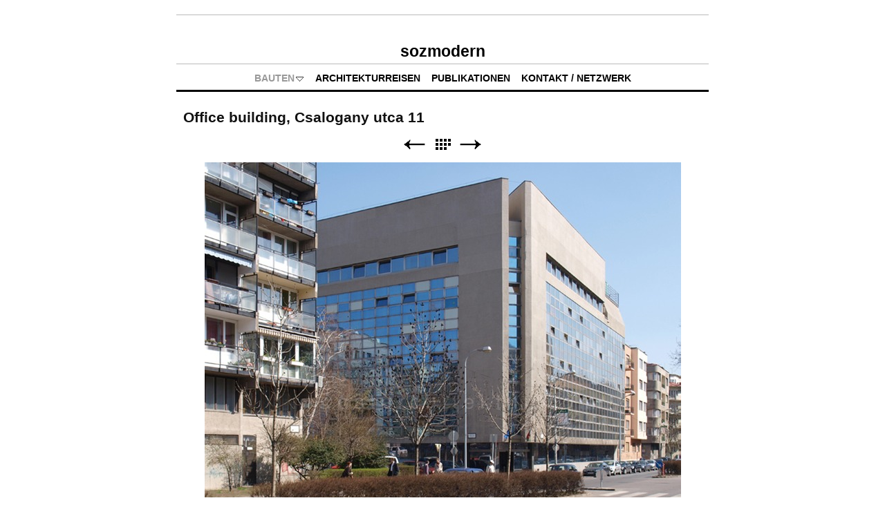

--- FILE ---
content_type: text/html
request_url: http://sozmodern.org/buildings/hungary/budapest/budapest-1966---75/budapest-csalogany-utca-11.html
body_size: 3145
content:
<!DOCTYPE html>
<html xmlns="http://www.w3.org/1999/xhtml" xml:lang="de-CH" lang="de-CH">
	<head>
		<meta charset="utf-8" />
				<title>Office building, Csalogany utca 11 | sozmodern | psarch.ch</title>
		<meta name="author" content="psarch.ch" />
		<meta name="robots" content="all" />
		<meta name="generator" content="Sandvox 2.7.4" />
		<meta name="viewport" content="width=771" />
		<meta http-equiv="X-UA-Compatible" content="IE=100" />
		<link rel="Shortcut Icon" type="image/x-icon" href="../../../../favicon.ico" />
		<link rel="image_src" href="http://www.sozmodern.org/_Media/budapest_csalogany_utca_11_90.jpeg" type="image/jpeg" />
		<link rel="canonical" href="http://www.sozmodern.org/buildings/hungary/budapest/budapest-1966---75/budapest-csalogany-utca-11.html" />
		<link rel="stylesheet" type="text/css" href="../../../../_Resources/ddsmoothmenu.css" />
		<link rel="stylesheet" type="text/css" href="../../../../sandvox_Distinction_grey/main.css" title="Distinction Grey" />
		<!--
		Photo credits for this website's design: <http://www.sozmodern.org/sandvox_Distinction_grey/Credits.rtf>
		Licensing for this website's design:     <http://www.sozmodern.org/sandvox_Distinction_grey/License.rtf>
		-->
		<script src="//ajax.aspnetcdn.com/ajax/jQuery/jquery-1.5.2.min.js"></script>
		<script>
		if (typeof jQuery === 'undefined') document.write('<script src="../../../../_Resources/jquery-1.5.2.min.js"><\/script>');
		</script>
		<script id="ddsmoothmenu" src="../../../../_Resources/ddsmoothmenu.js">
		
/***********************************************
* Smooth Navigational Menu- (c) Dynamic Drive DHTML code library (www.dynamicdrive.com)
* This notice MUST stay intact for legal use
* Visit Dynamic Drive at http://www.dynamicdrive.com/ for full source code
***********************************************/
		</script>
		<script>
		ddsmoothmenu.arrowimages = {down:['downarrowclass', '../../../../_Resources/down.gif', 23], right:['rightarrowclass', '../../../../_Resources/right.gif']}
ddsmoothmenu.init({ mainmenuid: 'sitemenu-content',orientation:'h', classname:'ddsmoothmenu',contentsource:'markup'})
		</script>
	</head>
	<body class="sandvox has-page-title no-sidebar no-custom-banner has-photo-navigation no-IR" id="www_sozmodern_org" >
				<div id="page-container">
			<div id="page">
				<div id="page-top" class="no-logo has-title no-tagline">
					<div id="title">
						<h1 class="title in"><a href="../../../../"><span class="in">sozmodern</span></a></h1>
					</div><!-- title -->
					<div id="sitemenu-container">
						<div id="sitemenu">
							<h2 class="hidden">Website Navigation<a href="#page-content" rel="nofollow">[Überspringen]</a></h2>
							<div id="sitemenu-content">
								<ul>
									<li class="i1 o hasSubmenu currentParent"><a href="../../../" title="Bauten"><span class="in">Bauten</span></a><ul class="isSubMenu"><li class="i1 o hasSubmenu"><a href="../../../bosnia-and-hercegovina/" title="Bosnien Herzegowina"><span class="in">Bosnien Herzegowina</span></a><ul class="isSubMenu"><li class="i1 o last-item last"><a href="../../../bosnia-and-hercegovina/sarajevo/" title="Sarajevo"><span class="in">Sarajevo</span></a></li></ul></li><li class="i2 e hasSubmenu"><a href="../../../georgien/" title="Georgien"><span class="in">Georgien</span></a><ul class="isSubMenu"><li class="i1 o"><a href="../../../georgien/tiflis/" title="Tiflis"><span class="in">Tiflis</span></a></li><li class="i2 e last-item last"><a href="../../../georgien/gudauri/" title="Gudauri"><span class="in">Gudauri</span></a></li></ul></li><li class="i3 o hasSubmenu"><a href="../../../croatia/" title="Kroatien"><span class="in">Kroatien</span></a><ul class="isSubMenu"><li class="i1 o"><a href="../../../croatia/zagreb/" title="Zagreb"><span class="in">Zagreb</span></a></li><li class="i2 e"><a href="../../../croatia/zadar/" title="Zadar"><span class="in">Zadar</span></a></li><li class="i3 o"><a href="../../../croatia/jasenovac/" title="Jasenovac"><span class="in">Jasenovac</span></a></li><li class="i4 e"><a href="../../../croatia/krk/" title="Krk"><span class="in">Krk</span></a></li><li class="i5 o"><a href="../../../croatia/split/" title="Split"><span class="in">Split</span></a></li><li class="i6 e last-item last"><a href="../../../croatia/plitvice/" title="Plitvice"><span class="in">Plitvice</span></a></li></ul></li><li class="i4 e hasSubmenu"><a href="../../../macedonia/" title="Mazedonien"><span class="in">Mazedonien</span></a><ul class="isSubMenu"><li class="i1 o"><a href="../../../macedonia/krusevo/" title="Krusevo"><span class="in">Krusevo</span></a></li><li class="i2 e"><a href="../../../macedonia/prilep/" title="Prilep"><span class="in">Prilep</span></a></li><li class="i3 o last-item last"><a href="../../../macedonia/skopje/" title="Skopje"><span class="in">Skopje</span></a></li></ul></li><li class="i5 o hasSubmenu"><a href="../../../poland/" title="Polen"><span class="in">Polen</span></a><ul class="isSubMenu"><li class="i1 o"><a href="../../../poland/gdansk/" title="Gdańsk"><span class="in">Gdańsk</span></a></li><li class="i2 e"><a href="../../../poland/gdynia/" title="Gdynia"><span class="in">Gdynia</span></a></li><li class="i3 o last-item last"><a href="../../../poland/krakow/" title="Kraków"><span class="in">Kraków</span></a></li></ul></li><li class="i6 e hasSubmenu"><a href="../../../romania/" title="Rumänien"><span class="in">Rumänien</span></a><ul class="isSubMenu"><li class="i1 o"><a href="../../../romania/brassov/" title="Brașov"><span class="in">Brașov</span></a></li><li class="i2 e"><a href="../../../romania/bucarest/" title="Bucarest"><span class="in">Bucarest</span></a></li><li class="i3 o"><a href="../../../romania/csik-ciuc-county/" title="Csíkszereda / Miercurea Ciuc"><span class="in">Csíkszereda / Miercurea Ciuc</span></a></li><li class="i4 e"><a href="../../../romania/csik--ciuc-county/" title="Csík / Ciuc county"><span class="in">Csík / Ciuc county</span></a></li><li class="i5 o"><a href="../../../romania/cluj/" title="Cluj"><span class="in">Cluj</span></a></li><li class="i6 e"><a href="../../../romania/oradea/" title="Oradea"><span class="in">Oradea</span></a></li><li class="i7 o last-item last"><a href="../../../romania/targu-mures/" title="Târgu Mureș"><span class="in">Târgu Mureș</span></a></li></ul></li><li class="i7 o hasSubmenu"><a href="../../../serbia/" title="Serbien"><span class="in">Serbien</span></a><ul class="isSubMenu"><li class="i1 o"><a href="../../../serbia/beograd/" title="Belgrad"><span class="in">Belgrad</span></a></li><li class="i2 e"><a href="../../../serbia/novi-beograd/" title="Novi Beograd"><span class="in">Novi Beograd</span></a></li><li class="i3 o last-item last"><a href="../../../serbia/novi-sad/" title="Novi Sad"><span class="in">Novi Sad</span></a></li></ul></li><li class="i8 e hasSubmenu"><a href="../../../slovakia/" title="Slowakei"><span class="in">Slowakei</span></a><ul class="isSubMenu"><li class="i1 o last-item last"><a href="../../../slovakia/bratislava/" title="Bratislava"><span class="in">Bratislava</span></a></li></ul></li><li class="i9 o hasSubmenu currentParent"><a href="../../" title="Ungarn"><span class="in">Ungarn</span></a><ul class="isSubMenu"><li class="i1 o hasSubmenu currentParent"><a href="../" title="Budapest"><span class="in">Budapest</span></a><ul class="isSubMenu"><li class="i1 o"><a href="../budapest-1900---1918/" title="Budapest 1900 - 1918"><span class="in">Budapest 1900 - 1918</span></a></li><li class="i2 e"><a href="../budapest-1900---1945/" title="Budapest 1918 - 1945"><span class="in">Budapest 1918 - 1945</span></a></li><li class="i3 o"><a href="../budapest-1946---55/" title="Budapest 1946 - 56"><span class="in">Budapest 1946 - 56</span></a></li><li class="i4 e"><a href="../budapest-1956---65/" title="Budapest 1956 - 65"><span class="in">Budapest 1956 - 65</span></a></li><li class="i5 o currentParent"><a href="./" title="Budapest 1965 - 80"><span class="in">Budapest 1965 - 80</span></a></li><li class="i6 e"><a href="../budapest-1976---89/" title="Budapest 80 - 89"><span class="in">Budapest 80 - 89</span></a></li><li class="i7 o last-item last"><a href="../budapest-1990--/" title="Budapest 1990 -"><span class="in">Budapest 1990 -</span></a></li></ul></li><li class="i2 e"><a href="../../salgotarjan/" title="Sálgotarján"><span class="in">Sálgotarján</span></a></li><li class="i3 o"><a href="../../dunaujvaros/" title="Dunaújváros"><span class="in">Dunaújváros</span></a></li><li class="i4 e"><a href="../../pecs/" title="Pécs"><span class="in">Pécs</span></a></li><li class="i5 o"><a href="../../nyiregyhaza/" title="Nyirégyháza"><span class="in">Nyirégyháza</span></a></li><li class="i6 e"><a href="../../debrecen/" title="Debrecen"><span class="in">Debrecen</span></a></li><li class="i7 o last-item last"><a href="../../szolnok-2009-04-05-003.html" title="Kontrollturm, Bahnhof Szolnok"><span class="in">Kontrollturm, Bahnhof Szolnok</span></a></li></ul></li><li class="i10 e last-item last hasSubmenu"><a href="../../../ukraine/" title="Ukraine"><span class="in">Ukraine</span></a><ul class="isSubMenu"><li class="i1 o"><a href="../../../ukraine/kharkiv/" title="Kharkiv"><span class="in">Kharkiv</span></a></li><li class="i2 e"><a href="../../../ukraine/dnjepropetrovsk/" title="Dnjepropetrovsk"><span class="in">Dnjepropetrovsk</span></a></li><li class="i3 o"><a href="../../../ukraine/donezk/" title="Donezk"><span class="in">Donezk</span></a></li><li class="i4 e"><a href="../../../ukraine/lviv/" title="Lviv"><span class="in">Lviv</span></a></li><li class="i5 o last-item last"><a href="../../../ukraine/kiev/" title="Kiev"><span class="in">Kiev</span></a></li></ul></li></ul></li>
									<li class="i2 e"><a href="../../../../architekturreisen/" title="Architekturreisen"><span class="in">Architekturreisen</span></a></li>
									<li class="i3 o"><a href="../../../../publikationen/" title="Publikationen"><span class="in">Publikationen</span></a></li>
									<li class="i4 e last-item last"><a href="../../../../contact-and-network.html" title="Kontakt / Netzwerk"><span class="in">Kontakt / Netzwerk</span></a></li>
								</ul>
							</div> <!-- /sitemenu-content -->
						</div> <!-- /sitemenu -->
					</div> <!-- sitemenu-container -->
				</div> <!-- page-top -->
				<div class="clear below-page-top"></div>
				<div id="page-content" class="has-photo-navigation">
					<div id="main">
						<div id="main-top"></div>
						<div id="main-content">
							<h2 class="title"><span class="in">Office building,  Csalogany utca 11</span></h2>
							<div class="collection-navigation photo-navigation">
								<div id="previous-photo" class="previous-page"><a class="imageLink" href="budapest-nyugati-ter-2009.html#previous-photo">Zurück</a></div>
								<div id="next-photo" class="next-page"><a class="imageLink" href="budapest-fenyes-elek-utca.html#previous-photo">Weiter</a></div>
								<div id="photo-list" class="collection-index"><a class="imageLink" href="./">Liste</a></div>
							</div>
							<div class="article">
								<div class="article-content">
									<div class="RichTextElement">
										<div>
											<div class="first graphic-container wide center ImageElement">
												<div class="graphic">
													<div class="figure-content">
														<!-- sandvox.ImageElement --><img width="689" height="521" src="../../../../_Media/budapest_csalogany_utca_11_med.jpeg" alt="Budapest Csalogany utca 11 2009-04-01 001" />
														<!-- /sandvox.ImageElement --></div>
												</div>
												<div style="" class="graphic">
													<div class="figure-content caption"><p style="font: normal normal normal 12px/normal Arial; "><span style="">Bürohaus</span></p>
														<p style="font: normal normal normal 12px/normal Arial; "><span style="">Csalogany utca 11, Budapest</span></p></div>
												</div>
											</div><p><br /></p>
										</div>
									</div>
								</div> <!-- /article-content -->
								<div class="article-info">
								</div> <!-- /article-info -->
							</div> <!-- /article -->
						</div> <!-- main-content -->
						<div id="main-bottom"></div>
					</div> <!-- main -->
				</div> <!-- content -->
				<div class="clear below-content"></div>
				<div id="page-bottom">
					<div id="page-bottom-contents">
						<div>© ostarchitektur.com</div>
						<div class="hidden"> <a rel="nofollow" href="#title">[Nach oben]</a></div>
					</div>
				</div> <!-- page-bottom -->
			</div> <!-- container -->
			<div id="extraDiv1"><span></span></div><div id="extraDiv2"><span></span></div><div id="extraDiv3"><span></span></div><div id="extraDiv4"><span></span></div><div id="extraDiv5"><span></span></div><div id="extraDiv6"><span></span></div>
		</div> <!-- specific body type -->
			</body>
</html>

--- FILE ---
content_type: application/javascript
request_url: http://sozmodern.org/_Resources/ddsmoothmenu.js
body_size: 2980
content:
//** Smooth Navigational Menu- By Dynamic Drive DHTML code library: http://www.dynamicdrive.com
//** Script Download/ instructions page: http://www.dynamicdrive.com/dynamicindex1/ddlevelsmenu/
//** Menu created: Nov 12, 2008

//** Dec 12th, 08" (v1.01): Fixed Shadow issue when multiple LIs within the same UL (level) contain sub menus: http://www.dynamicdrive.com/forums/showthread.php?t=39177&highlight=smooth

//** Feb 11th, 09" (v1.02): The currently active main menu item (LI A) now gets a CSS class of ".selected", including sub menu items.

//** May 1st, 09" (v1.3):
//** 1) Now supports vertical (side bar) menu mode- set "orientation" to 'v'
//** 2) In IE6, shadows are now always disabled

//** July 27th, 09" (v1.31): Fixed bug so shadows can be disabled if desired.
//** Feb 2nd, 10" (v1.4): Adds ability to specify delay before sub menus appear and disappear, respectively. See showhidedelay variable below

/*
2010-08: Adapted for use in Sandvox 2.
*/



var ddsmoothmenu={

/* 2010-08-05, ssp:
	Use shorter times. Check whether they may still be too long.
	Remove arrow image setup, we do this in CSS.
*/
//Specify full URL to down and right arrow images (0 is padding-right added to top level LIs with drop downs):
transition: {overtime:20, outtime:300}, //duration of slide in/ out animation, in milliseconds
shadow: {enable:false, offsetx:5, offsety:5}, //enable shadow?
showhidedelay: {showdelay: 40, hidedelay: 80}, //set delay in milliseconds before sub menus appear and disappear, respectively

///////Stop configuring beyond here///////////////////////////

detectwebkit: navigator.userAgent.toLowerCase().indexOf("applewebkit")!=-1, //detect WebKit browsers (Safari, Chrome etc)
detectie6: document.all && !window.XMLHttpRequest,


/* 2010-08-05, ssp
	Removed getajaxmenu funktion, our menus are in markup.
*/

buildmenu:function($, setting){
	var smoothmenu=ddsmoothmenu
	var $mainmenu=$("#"+setting.mainmenuid+">ul") //reference main menu UL
	$mainmenu.parent().get(0).className=setting.classname || "ddsmoothmenu"
	var $headers=$mainmenu.find("ul").parent()
	/* 2010-08-01, ssp
		Replaced selector a:eq(0) by a:eq(0),.in:eq(0) in the following lines,
		so we cann affect the .currentItem without an a but just a span.in as well.
	*/
	$headers.hover(
		function(e){
			$(this).children('a:eq(0),.in:eq(0)').addClass('selected');
		},
		function(e){
			$(this).children('a:eq(0),.in:eq(0)').removeClass('selected');
		}
	)
	$headers.each(function(i){ //loop through each LI header
		/* 2010-08-01, ssp:
			Use really high z-index, so we are sure to exceed z-indices used in all designs.
		*/
		var $curobj = $(this);
		/* 2011-09-22, ssp:
			Opera doesn’t render the submenu items when the z-index line has run, so omit it there.
		*/
		if (!($.browser.opera && $.browser.version < 11)) $curobj.css({'zIndex': 6000-i}); //reference current LI header
		var $subul=$curobj.find('ul:eq(0)').css({display:'block'});
		$subul.data('timers', {})
		this.istopheader=$curobj.parents("ul").length==1? true : false //is top level header?

		/* 2010-08-01, ssp:
			The following lines removed because we handle the padding in CSS in Sandvox.
			$curobj.children("a:eq(0),.in:eq(0)").css(this.istopheader? {paddingRight: smoothmenu.arrowimages.down[2]} : {}).append( //add arrow images
			'<img src="'+ (this.istopheader && setting.orientation!='v'? smoothmenu.arrowimages.down[1] : smoothmenu.arrowimages.right[1])
			+'" class="' + (this.istopheader && setting.orientation!='v'? smoothmenu.arrowimages.down[0] : smoothmenu.arrowimages.right[0])
			+ '" style="border:0;" />'
		*/

		/* 2010-08-01, ssp:
			Slightly change DOM, to take into account the span.in and the potential lack of link.
			Old DOM: a > img
			New DOM: a > span.in > img for items with a link and span.in > img for .currentPage.
			Also remove style="border:0" because it's part of our CSS already.
		*/
		var firstLink = $curobj.children("a:eq(0)");
		var element;
		if (firstLink.length == 1) {
			element = firstLink.children(".in:eq(0)");
		}
		else {
			element = $curobj.children(".in:eq(0)");
		}

		/* 2010-08-03, ssp:
			Don't use images like original but insert a div instead,
			which will be styles approriately by CSS.
		*/
		element.append('<span class="submenu-indicator"></span>');

		/* 2010-08-05, ssp:
			Remove shadow code, we do this in CSS.
		*/
		$curobj.hover(
			function(e){
				var $targetul = $subul; //reference UL to reveal
				var header = $curobj.get(0); //reference header LI as DOM object
				/* 2012-09-30, ssp:
					 Get li sizing information. Moved here from initialisation because
					 	Opera 12 can give incorrect values there.
				*/
				if (!header._dimensions) {
					header._dimensions = {
						w: header.offsetWidth,
						h: header.offsetHeight,
						subulw: $targetul.outerWidth(),
						subulh: $targetul.outerHeight()
					};
				}
				$targetul.css({
					top: header.istopheader && setting.orientation!='v'? header._dimensions.h + "px" : 0
				});
				clearTimeout($targetul.data('timers').hidetimer)
				$targetul.data('timers').showtimer=setTimeout(function(){
					header._offsets={left:$curobj.offset().left, top:$curobj.offset().top}
					var menuleft=header.istopheader && setting.orientation!='v'? 0 : header._dimensions.w
					menuleft=(header._offsets.left+menuleft+header._dimensions.subulw>$(window).width())? (header.istopheader && setting.orientation!='v'? -header._dimensions.subulw+header._dimensions.w : -header._dimensions.w) : menuleft //calculate this sub menu's offsets from its parent
					if ($targetul.queue().length<=1){ //if 1 or less queued animations
						$targetul.css({left:menuleft+"px", width:header._dimensions.subulw+'px'}).animate({height:'show',opacity:'show'}, ddsmoothmenu.transition.overtime)
						if (smoothmenu.shadow.enable){
							var shadowleft=header.istopheader? $targetul.offset().left+ddsmoothmenu.shadow.offsetx : menuleft
							var shadowtop=header.istopheader?$targetul.offset().top+smoothmenu.shadow.offsety : header._shadowoffset.y
							if (!header.istopheader && ddsmoothmenu.detectwebkit){ //in WebKit browsers, restore shadow's opacity to full
								header.$shadow.css({opacity:1})
							}
							header.$shadow.css({overflow:'', width:header._dimensions.subulw+'px', left:shadowleft+'px', top:shadowtop+'px'}).animate({height:header._dimensions.subulh+'px'}, ddsmoothmenu.transition.overtime)
						}
					}
				}, ddsmoothmenu.showhidedelay.showdelay)
			},
			function(e){
				var $targetul=$subul
				var header=$curobj.get(0)
				clearTimeout($targetul.data('timers').showtimer)
				$targetul.data('timers').hidetimer=setTimeout(function(){
					$targetul.animate({height:'hide', opacity:'hide'}, ddsmoothmenu.transition.outtime)
					if (smoothmenu.shadow.enable){
						if (ddsmoothmenu.detectwebkit){ //in WebKit browsers, set first child shadow's opacity to 0, as "overflow:hidden" doesn't work in them
							header.$shadow.children('div:eq(0)').css({opacity:0})
						}
						header.$shadow.css({overflow:'hidden'}).animate({height:0}, ddsmoothmenu.transition.outtime)
					}
				}, ddsmoothmenu.showhidedelay.hidedelay)
			}
		) //end hover
	}) //end $headers.each()
	$mainmenu.find("ul").css({display:'none', visibility:'visible'})
},

/* 2010-08-05, ssp
	Remove custom menu colour and shadow code, we do this in CSS.
	Remove AJAX menu building, our menus are in markup.
*/
init:function(setting){
	jQuery(document).ready(function($){ //ajax menu?
		ddsmoothmenu.buildmenu($, setting)
	})
}

} //end ddsmoothmenu variable
